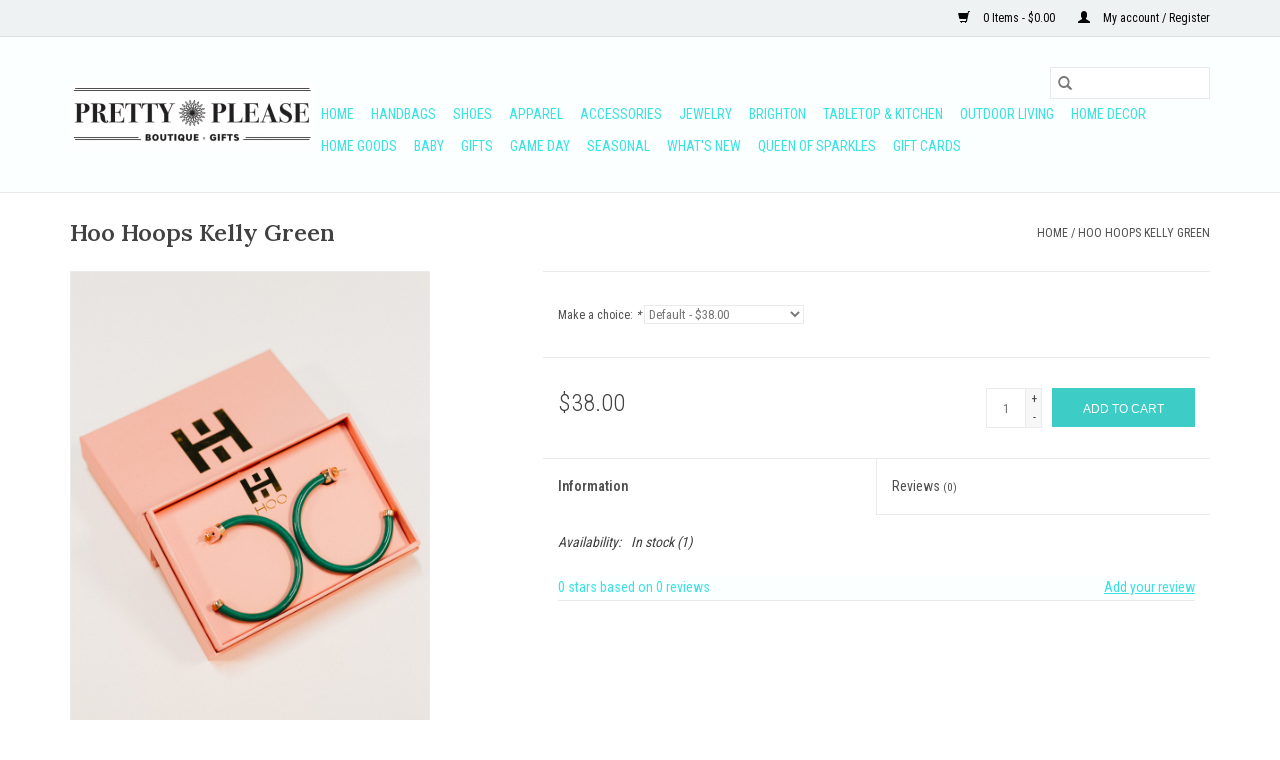

--- FILE ---
content_type: text/html;charset=utf-8
request_url: https://www.prettypleasehouston.com/hoo-hoops-kelly-green.html
body_size: 8858
content:
<!DOCTYPE html>
<html lang="us">
  <head>
    <meta charset="utf-8"/>
<!-- [START] 'blocks/head.rain' -->
<!--

  (c) 2008-2026 Lightspeed Netherlands B.V.
  http://www.lightspeedhq.com
  Generated: 10-01-2026 @ 07:46:31

-->
<link rel="canonical" href="https://www.prettypleasehouston.com/hoo-hoops-kelly-green.html"/>
<link rel="alternate" href="https://www.prettypleasehouston.com/index.rss" type="application/rss+xml" title="New products"/>
<meta name="robots" content="noodp,noydir"/>
<meta property="og:url" content="https://www.prettypleasehouston.com/hoo-hoops-kelly-green.html?source=facebook"/>
<meta property="og:site_name" content="Pretty Please Boutique &amp; Gifts"/>
<meta property="og:title" content="Hoo Hoops Kelly Green | Pretty Please Houston"/>
<meta property="og:description" content="Description<br />
<br />
2 inch hoop<br />
acrylic<br />
hypoallergenic posts"/>
<meta property="og:image" content="https://cdn.shoplightspeed.com/shops/637836/files/45895691/hoo-hoops-hoo-hoops-kelly-green.jpg"/>
<!--[if lt IE 9]>
<script src="https://cdn.shoplightspeed.com/assets/html5shiv.js?2025-02-20"></script>
<![endif]-->
<!-- [END] 'blocks/head.rain' -->
    <title>Hoo Hoops Kelly Green | Pretty Please Houston - Pretty Please Boutique &amp; Gifts</title>
    <meta name="description" content="Description<br />
<br />
2 inch hoop<br />
acrylic<br />
hypoallergenic posts" />
    <meta name="keywords" content="Description  2 inch hoop acrylic hypoallergenic posts" />
    <meta http-equiv="X-UA-Compatible" content="IE=edge,chrome=1">
    <meta name="viewport" content="width=device-width, initial-scale=1.0">
    <meta name="apple-mobile-web-app-capable" content="yes">
    <meta name="apple-mobile-web-app-status-bar-style" content="black">

    <link rel="shortcut icon" href="https://cdn.shoplightspeed.com/shops/637836/themes/3581/v/99356/assets/favicon.ico?20201008161713" type="image/x-icon" />
    <link href='//fonts.googleapis.com/css?family=Roboto%20Condensed:400,300,600' rel='stylesheet' type='text/css'>
    <link href='//fonts.googleapis.com/css?family=Lora:400,300,600' rel='stylesheet' type='text/css'>
    <link rel="shortcut icon" href="https://cdn.shoplightspeed.com/shops/637836/themes/3581/v/99356/assets/favicon.ico?20201008161713" type="image/x-icon" />
    <link rel="stylesheet" href="https://cdn.shoplightspeed.com/shops/637836/themes/3581/assets/bootstrap-min.css?2025120218113720200921071828" />
    <link rel="stylesheet" href="https://cdn.shoplightspeed.com/shops/637836/themes/3581/assets/style.css?2025120218113720200921071828" />
    <link rel="stylesheet" href="https://cdn.shoplightspeed.com/shops/637836/themes/3581/assets/settings.css?2025120218113720200921071828" />
    <link rel="stylesheet" href="https://cdn.shoplightspeed.com/assets/gui-2-0.css?2025-02-20" />
    <link rel="stylesheet" href="https://cdn.shoplightspeed.com/assets/gui-responsive-2-0.css?2025-02-20" />
    <link rel="stylesheet" href="https://cdn.shoplightspeed.com/shops/637836/themes/3581/assets/custom.css?2025120218113720200921071828" />
        <link rel="stylesheet" href="https://cdn.shoplightspeed.com/shops/637836/themes/3581/assets/tutorial.css?2025120218113720200921071828" />
    
    <script src="https://cdn.shoplightspeed.com/assets/jquery-1-9-1.js?2025-02-20"></script>
    <script src="https://cdn.shoplightspeed.com/assets/jquery-ui-1-10-1.js?2025-02-20"></script>

    <script type="text/javascript" src="https://cdn.shoplightspeed.com/shops/637836/themes/3581/assets/global.js?2025120218113720200921071828"></script>
		<script type="text/javascript" src="https://cdn.shoplightspeed.com/shops/637836/themes/3581/assets/bootstrap-min.js?2025120218113720200921071828"></script>
    <script type="text/javascript" src="https://cdn.shoplightspeed.com/shops/637836/themes/3581/assets/jcarousel.js?2025120218113720200921071828"></script>
    <script type="text/javascript" src="https://cdn.shoplightspeed.com/assets/gui.js?2025-02-20"></script>
    <script type="text/javascript" src="https://cdn.shoplightspeed.com/assets/gui-responsive-2-0.js?2025-02-20"></script>

    <script type="text/javascript" src="https://cdn.shoplightspeed.com/shops/637836/themes/3581/assets/share42.js?2025120218113720200921071828"></script>

    <!--[if lt IE 9]>
    <link rel="stylesheet" href="https://cdn.shoplightspeed.com/shops/637836/themes/3581/assets/style-ie.css?2025120218113720200921071828" />
    <![endif]-->
    <link rel="stylesheet" media="print" href="https://cdn.shoplightspeed.com/shops/637836/themes/3581/assets/print-min.css?2025120218113720200921071828" />
  </head>
  <body class="tutorial--on">
    <header>
  <div class="topnav">
    <div class="container">
      
      <div class="right">
        <span role="region" aria-label="Cart">
          <a href="https://www.prettypleasehouston.com/cart/" title="Cart" class="cart">
            <span class="glyphicon glyphicon-shopping-cart"></span>
            0 Items - $0.00
          </a>
        </span>
        <span>
          <a href="https://www.prettypleasehouston.com/account/" title="My account" class="my-account">
            <span class="glyphicon glyphicon-user"></span>
                        	My account / Register
                      </a>
        </span>
      </div>
    </div>
  </div>

  <div class="navigation container">
    <div class="align">
      <div class="burger">
        <button type="button" aria-label="Open menu">
          <img src="https://cdn.shoplightspeed.com/shops/637836/themes/3581/assets/hamburger.png?20230928200725" width="32" height="32" alt="Menu">
        </button>
      </div>

              <div class="vertical logo">
          <a href="https://www.prettypleasehouston.com/" title="Pretty Please Boutique &amp; Gifts">
            <img src="https://cdn.shoplightspeed.com/shops/637836/themes/3581/v/108317/assets/logo.png?20201012164837" alt="Pretty Please Boutique &amp; Gifts" />
          </a>
        </div>
      
      <nav class="nonbounce desktop vertical">
        <form action="https://www.prettypleasehouston.com/search/" method="get" id="formSearch" role="search">
          <input type="text" name="q" autocomplete="off" value="" aria-label="Search" />
          <button type="submit" class="search-btn" title="Search">
            <span class="glyphicon glyphicon-search"></span>
          </button>
        </form>
        <ul region="navigation" aria-label=Navigation menu>
          <li class="item home ">
            <a class="itemLink" href="https://www.prettypleasehouston.com/">Home</a>
          </li>
          
                    	<li class="item sub">
              <a class="itemLink" href="https://www.prettypleasehouston.com/handbags/" title="Handbags">
                Handbags
              </a>
                            	<span class="glyphicon glyphicon-play"></span>
                <ul class="subnav">
                                      <li class="subitem">
                      <a class="subitemLink" href="https://www.prettypleasehouston.com/handbags/backpacks/" title="Backpacks">Backpacks</a>
                                          </li>
                	                    <li class="subitem">
                      <a class="subitemLink" href="https://www.prettypleasehouston.com/handbags/belt-bags/" title="Belt Bags">Belt Bags</a>
                                          </li>
                	                    <li class="subitem">
                      <a class="subitemLink" href="https://www.prettypleasehouston.com/handbags/clutches-pouches/" title="Clutches &amp; Pouches">Clutches &amp; Pouches</a>
                                          </li>
                	                    <li class="subitem">
                      <a class="subitemLink" href="https://www.prettypleasehouston.com/handbags/crossbody-bags/" title="Crossbody Bags">Crossbody Bags</a>
                                          </li>
                	                    <li class="subitem">
                      <a class="subitemLink" href="https://www.prettypleasehouston.com/handbags/hobo-bags/" title="Hobo Bags">Hobo Bags</a>
                                          </li>
                	                    <li class="subitem">
                      <a class="subitemLink" href="https://www.prettypleasehouston.com/handbags/shoulder-bags/" title="Shoulder Bags">Shoulder Bags</a>
                                          </li>
                	                    <li class="subitem">
                      <a class="subitemLink" href="https://www.prettypleasehouston.com/handbags/purse-straps/" title="Purse Straps">Purse Straps</a>
                                          </li>
                	                    <li class="subitem">
                      <a class="subitemLink" href="https://www.prettypleasehouston.com/handbags/miscellaneous/" title="Miscellaneous">Miscellaneous</a>
                                          </li>
                	                    <li class="subitem">
                      <a class="subitemLink" href="https://www.prettypleasehouston.com/handbags/tote-bags/" title="Tote Bags">Tote Bags</a>
                                          </li>
                	              	</ul>
                          </li>
                    	<li class="item">
              <a class="itemLink" href="https://www.prettypleasehouston.com/shoes/" title="Shoes">
                Shoes
              </a>
                          </li>
                    	<li class="item sub">
              <a class="itemLink" href="https://www.prettypleasehouston.com/apparel/" title="Apparel">
                Apparel
              </a>
                            	<span class="glyphicon glyphicon-play"></span>
                <ul class="subnav">
                                      <li class="subitem">
                      <a class="subitemLink" href="https://www.prettypleasehouston.com/apparel/jackets-blazers/" title="Jackets &amp; Blazers">Jackets &amp; Blazers</a>
                                          </li>
                	                    <li class="subitem">
                      <a class="subitemLink" href="https://www.prettypleasehouston.com/apparel/dresses/" title="Dresses">Dresses</a>
                                          </li>
                	                    <li class="subitem">
                      <a class="subitemLink" href="https://www.prettypleasehouston.com/apparel/jeans/" title="Jeans">Jeans</a>
                                          </li>
                	                    <li class="subitem">
                      <a class="subitemLink" href="https://www.prettypleasehouston.com/apparel/jumpsuits-rompers/" title="Jumpsuits &amp; Rompers">Jumpsuits &amp; Rompers</a>
                                          </li>
                	                    <li class="subitem">
                      <a class="subitemLink" href="https://www.prettypleasehouston.com/apparel/loungewear-sleepwear-robes/" title="Loungewear, Sleepwear &amp; Robes">Loungewear, Sleepwear &amp; Robes</a>
                                          </li>
                	                    <li class="subitem">
                      <a class="subitemLink" href="https://www.prettypleasehouston.com/apparel/pants-leggings/" title="Pants &amp; Leggings">Pants &amp; Leggings</a>
                                          </li>
                	                    <li class="subitem">
                      <a class="subitemLink" href="https://www.prettypleasehouston.com/apparel/shorts/" title="Shorts">Shorts</a>
                                          </li>
                	                    <li class="subitem">
                      <a class="subitemLink" href="https://www.prettypleasehouston.com/apparel/skirts-skorts/" title="Skirts &amp; Skorts">Skirts &amp; Skorts</a>
                                          </li>
                	                    <li class="subitem">
                      <a class="subitemLink" href="https://www.prettypleasehouston.com/apparel/sweaters/" title="Sweaters">Sweaters</a>
                                          </li>
                	                    <li class="subitem">
                      <a class="subitemLink" href="https://www.prettypleasehouston.com/apparel/sweatshirts-hoodies/" title="Sweatshirts &amp; Hoodies">Sweatshirts &amp; Hoodies</a>
                                          </li>
                	                    <li class="subitem">
                      <a class="subitemLink" href="https://www.prettypleasehouston.com/apparel/tops/" title="Tops">Tops</a>
                                              <ul class="subnav">
                                                      <li class="subitem">
                              <a class="subitemLink" href="https://www.prettypleasehouston.com/apparel/tops/tanks/" title="Tanks">Tanks</a>
                            </li>
                                                      <li class="subitem">
                              <a class="subitemLink" href="https://www.prettypleasehouston.com/apparel/tops/t-shirts/" title="T-Shirts">T-Shirts</a>
                            </li>
                                                      <li class="subitem">
                              <a class="subitemLink" href="https://www.prettypleasehouston.com/apparel/tops/tunics/" title="Tunics">Tunics</a>
                            </li>
                                                      <li class="subitem">
                              <a class="subitemLink" href="https://www.prettypleasehouston.com/apparel/tops/blouse/" title="Blouse">Blouse</a>
                            </li>
                                                  </ul>
                                          </li>
                	                    <li class="subitem">
                      <a class="subitemLink" href="https://www.prettypleasehouston.com/apparel/outerwear/" title="Outerwear">Outerwear</a>
                                              <ul class="subnav">
                                                      <li class="subitem">
                              <a class="subitemLink" href="https://www.prettypleasehouston.com/apparel/outerwear/coats/" title="Coats">Coats</a>
                            </li>
                                                      <li class="subitem">
                              <a class="subitemLink" href="https://www.prettypleasehouston.com/apparel/outerwear/ponchos/" title="Ponchos">Ponchos</a>
                            </li>
                                                      <li class="subitem">
                              <a class="subitemLink" href="https://www.prettypleasehouston.com/apparel/outerwear/vests/" title="Vests">Vests</a>
                            </li>
                                                  </ul>
                                          </li>
                	                    <li class="subitem">
                      <a class="subitemLink" href="https://www.prettypleasehouston.com/apparel/cardigans-kimonos/" title="Cardigans &amp; Kimonos">Cardigans &amp; Kimonos</a>
                                          </li>
                	                    <li class="subitem">
                      <a class="subitemLink" href="https://www.prettypleasehouston.com/apparel/sets/" title="Sets">Sets</a>
                                          </li>
                	                    <li class="subitem">
                      <a class="subitemLink" href="https://www.prettypleasehouston.com/apparel/seasonal/" title="Seasonal">Seasonal</a>
                                          </li>
                	              	</ul>
                          </li>
                    	<li class="item sub">
              <a class="itemLink" href="https://www.prettypleasehouston.com/accessories/" title="Accessories">
                Accessories
              </a>
                            	<span class="glyphicon glyphicon-play"></span>
                <ul class="subnav">
                                      <li class="subitem">
                      <a class="subitemLink" href="https://www.prettypleasehouston.com/accessories/belts/" title="Belts">Belts</a>
                                          </li>
                	                    <li class="subitem">
                      <a class="subitemLink" href="https://www.prettypleasehouston.com/accessories/hair-accessories/" title="Hair Accessories">Hair Accessories</a>
                                          </li>
                	                    <li class="subitem">
                      <a class="subitemLink" href="https://www.prettypleasehouston.com/accessories/hats/" title="Hats">Hats</a>
                                          </li>
                	                    <li class="subitem">
                      <a class="subitemLink" href="https://www.prettypleasehouston.com/accessories/luggage-travel/" title="Luggage &amp; Travel">Luggage &amp; Travel</a>
                                          </li>
                	                    <li class="subitem">
                      <a class="subitemLink" href="https://www.prettypleasehouston.com/accessories/personal-accessories/" title="Personal Accessories">Personal Accessories</a>
                                              <ul class="subnav">
                                                      <li class="subitem">
                              <a class="subitemLink" href="https://www.prettypleasehouston.com/accessories/personal-accessories/cases-pouches/" title="Cases &amp; Pouches">Cases &amp; Pouches</a>
                            </li>
                                                      <li class="subitem">
                              <a class="subitemLink" href="https://www.prettypleasehouston.com/accessories/personal-accessories/coin-purses/" title="Coin Purses">Coin Purses</a>
                            </li>
                                                      <li class="subitem">
                              <a class="subitemLink" href="https://www.prettypleasehouston.com/accessories/personal-accessories/key-fobs-key-chains/" title="Key Fobs &amp; Key Chains">Key Fobs &amp; Key Chains</a>
                            </li>
                                                      <li class="subitem">
                              <a class="subitemLink" href="https://www.prettypleasehouston.com/accessories/personal-accessories/miscellaneous/" title="Miscellaneous">Miscellaneous</a>
                            </li>
                                                      <li class="subitem">
                              <a class="subitemLink" href="https://www.prettypleasehouston.com/accessories/personal-accessories/wallets-card-cases/" title="Wallets &amp; Card Cases">Wallets &amp; Card Cases</a>
                            </li>
                                                  </ul>
                                          </li>
                	                    <li class="subitem">
                      <a class="subitemLink" href="https://www.prettypleasehouston.com/accessories/scarves-wraps/" title="Scarves &amp; Wraps">Scarves &amp; Wraps</a>
                                          </li>
                	                    <li class="subitem">
                      <a class="subitemLink" href="https://www.prettypleasehouston.com/accessories/socks-slippers/" title="Socks &amp; Slippers">Socks &amp; Slippers</a>
                                          </li>
                	                    <li class="subitem">
                      <a class="subitemLink" href="https://www.prettypleasehouston.com/accessories/sunglasses-eyewear/" title="Sunglasses &amp; Eyewear">Sunglasses &amp; Eyewear</a>
                                          </li>
                	              	</ul>
                          </li>
                    	<li class="item sub">
              <a class="itemLink" href="https://www.prettypleasehouston.com/jewelry/" title="Jewelry">
                Jewelry
              </a>
                            	<span class="glyphicon glyphicon-play"></span>
                <ul class="subnav">
                                      <li class="subitem">
                      <a class="subitemLink" href="https://www.prettypleasehouston.com/jewelry/bracelets/" title="Bracelets">Bracelets</a>
                                          </li>
                	                    <li class="subitem">
                      <a class="subitemLink" href="https://www.prettypleasehouston.com/jewelry/charms/" title="Charms">Charms</a>
                                          </li>
                	                    <li class="subitem">
                      <a class="subitemLink" href="https://www.prettypleasehouston.com/jewelry/cuff-links/" title="Cuff  Links">Cuff  Links</a>
                                          </li>
                	                    <li class="subitem">
                      <a class="subitemLink" href="https://www.prettypleasehouston.com/jewelry/earrings/" title="Earrings">Earrings</a>
                                          </li>
                	                    <li class="subitem">
                      <a class="subitemLink" href="https://www.prettypleasehouston.com/jewelry/necklaces/" title="Necklaces">Necklaces</a>
                                          </li>
                	                    <li class="subitem">
                      <a class="subitemLink" href="https://www.prettypleasehouston.com/jewelry/rings/" title="Rings">Rings</a>
                                          </li>
                	                    <li class="subitem">
                      <a class="subitemLink" href="https://www.prettypleasehouston.com/jewelry/watches/" title="Watches">Watches</a>
                                          </li>
                	              	</ul>
                          </li>
                    	<li class="item sub">
              <a class="itemLink" href="https://www.prettypleasehouston.com/brighton/" title="Brighton">
                Brighton
              </a>
                            	<span class="glyphicon glyphicon-play"></span>
                <ul class="subnav">
                                      <li class="subitem">
                      <a class="subitemLink" href="https://www.prettypleasehouston.com/brighton/earrings/" title="Earrings">Earrings</a>
                                          </li>
                	                    <li class="subitem">
                      <a class="subitemLink" href="https://www.prettypleasehouston.com/brighton/bracelets/" title="Bracelets">Bracelets</a>
                                          </li>
                	                    <li class="subitem">
                      <a class="subitemLink" href="https://www.prettypleasehouston.com/brighton/necklaces/" title="Necklaces">Necklaces</a>
                                          </li>
                	                    <li class="subitem">
                      <a class="subitemLink" href="https://www.prettypleasehouston.com/brighton/rings/" title="Rings">Rings</a>
                                          </li>
                	                    <li class="subitem">
                      <a class="subitemLink" href="https://www.prettypleasehouston.com/brighton/watches/" title="Watches">Watches</a>
                                          </li>
                	                    <li class="subitem">
                      <a class="subitemLink" href="https://www.prettypleasehouston.com/brighton/sunglasses/" title="Sunglasses">Sunglasses</a>
                                          </li>
                	                    <li class="subitem">
                      <a class="subitemLink" href="https://www.prettypleasehouston.com/brighton/handbags/" title="Handbags">Handbags</a>
                                          </li>
                	                    <li class="subitem">
                      <a class="subitemLink" href="https://www.prettypleasehouston.com/brighton/luggage/" title="Luggage">Luggage</a>
                                          </li>
                	                    <li class="subitem">
                      <a class="subitemLink" href="https://www.prettypleasehouston.com/brighton/accessories/" title="Accessories">Accessories</a>
                                          </li>
                	              	</ul>
                          </li>
                    	<li class="item sub">
              <a class="itemLink" href="https://www.prettypleasehouston.com/tabletop-kitchen/" title="Tabletop &amp; Kitchen">
                Tabletop &amp; Kitchen
              </a>
                            	<span class="glyphicon glyphicon-play"></span>
                <ul class="subnav">
                                      <li class="subitem">
                      <a class="subitemLink" href="https://www.prettypleasehouston.com/tabletop-kitchen/barware-accessories/" title="Barware &amp; Accessories">Barware &amp; Accessories</a>
                                          </li>
                	                    <li class="subitem">
                      <a class="subitemLink" href="https://www.prettypleasehouston.com/tabletop-kitchen/cookware-bakeware/" title="Cookware &amp; Bakeware">Cookware &amp; Bakeware</a>
                                          </li>
                	                    <li class="subitem">
                      <a class="subitemLink" href="https://www.prettypleasehouston.com/tabletop-kitchen/dinnerware/" title="Dinnerware">Dinnerware</a>
                                          </li>
                	                    <li class="subitem">
                      <a class="subitemLink" href="https://www.prettypleasehouston.com/tabletop-kitchen/drinkware-glassware/" title="Drinkware &amp; Glassware">Drinkware &amp; Glassware</a>
                                          </li>
                	                    <li class="subitem">
                      <a class="subitemLink" href="https://www.prettypleasehouston.com/tabletop-kitchen/napkins-holders/" title="Napkins &amp; Holders">Napkins &amp; Holders</a>
                                          </li>
                	                    <li class="subitem">
                      <a class="subitemLink" href="https://www.prettypleasehouston.com/tabletop-kitchen/serveware/" title="Serveware">Serveware</a>
                                          </li>
                	                    <li class="subitem">
                      <a class="subitemLink" href="https://www.prettypleasehouston.com/tabletop-kitchen/storage-gadgets/" title="Storage &amp; Gadgets">Storage &amp; Gadgets</a>
                                          </li>
                	                    <li class="subitem">
                      <a class="subitemLink" href="https://www.prettypleasehouston.com/tabletop-kitchen/towels/" title="Towels">Towels</a>
                                          </li>
                	              	</ul>
                          </li>
                    	<li class="item">
              <a class="itemLink" href="https://www.prettypleasehouston.com/outdoor-living/" title="Outdoor Living">
                Outdoor Living
              </a>
                          </li>
                    	<li class="item sub">
              <a class="itemLink" href="https://www.prettypleasehouston.com/home-decor/" title="Home Decor">
                Home Decor
              </a>
                            	<span class="glyphicon glyphicon-play"></span>
                <ul class="subnav">
                                      <li class="subitem">
                      <a class="subitemLink" href="https://www.prettypleasehouston.com/home-decor/art-wall-decor/" title="Art &amp; Wall Decor">Art &amp; Wall Decor</a>
                                          </li>
                	                    <li class="subitem">
                      <a class="subitemLink" href="https://www.prettypleasehouston.com/home-decor/candles-home-fragrance/" title="Candles &amp; Home Fragrance">Candles &amp; Home Fragrance</a>
                                          </li>
                	                    <li class="subitem">
                      <a class="subitemLink" href="https://www.prettypleasehouston.com/home-decor/decorative-accents/" title="Decorative Accents">Decorative Accents</a>
                                          </li>
                	                    <li class="subitem">
                      <a class="subitemLink" href="https://www.prettypleasehouston.com/home-decor/desk-accessories-stationery/" title="Desk Accessories &amp; Stationery">Desk Accessories &amp; Stationery</a>
                                          </li>
                	                    <li class="subitem">
                      <a class="subitemLink" href="https://www.prettypleasehouston.com/home-decor/picture-frames/" title="Picture Frames">Picture Frames</a>
                                          </li>
                	                    <li class="subitem">
                      <a class="subitemLink" href="https://www.prettypleasehouston.com/home-decor/pillows-throw-blankets/" title="Pillows &amp; Throw Blankets">Pillows &amp; Throw Blankets</a>
                                          </li>
                	              	</ul>
                          </li>
                    	<li class="item">
              <a class="itemLink" href="https://www.prettypleasehouston.com/home-goods/" title="Home Goods">
                Home Goods
              </a>
                          </li>
                    	<li class="item sub">
              <a class="itemLink" href="https://www.prettypleasehouston.com/baby/" title="Baby">
                Baby
              </a>
                            	<span class="glyphicon glyphicon-play"></span>
                <ul class="subnav">
                                      <li class="subitem">
                      <a class="subitemLink" href="https://www.prettypleasehouston.com/baby/books/" title="Books">Books</a>
                                          </li>
                	                    <li class="subitem">
                      <a class="subitemLink" href="https://www.prettypleasehouston.com/baby/blankets-and-towels/" title="Blankets and Towels">Blankets and Towels</a>
                                          </li>
                	                    <li class="subitem">
                      <a class="subitemLink" href="https://www.prettypleasehouston.com/baby/apparel/" title="Apparel">Apparel</a>
                                          </li>
                	                    <li class="subitem">
                      <a class="subitemLink" href="https://www.prettypleasehouston.com/baby/toys-and-teethers/" title="Toys and Teether&#039;s">Toys and Teether&#039;s</a>
                                          </li>
                	                    <li class="subitem">
                      <a class="subitemLink" href="https://www.prettypleasehouston.com/baby/mealtime/" title="Mealtime">Mealtime</a>
                                          </li>
                	                    <li class="subitem">
                      <a class="subitemLink" href="https://www.prettypleasehouston.com/baby/accessories/" title="Accessories">Accessories</a>
                                          </li>
                	                    <li class="subitem">
                      <a class="subitemLink" href="https://www.prettypleasehouston.com/baby/bibs-and-burp-cloths/" title="Bibs and Burp Cloths">Bibs and Burp Cloths</a>
                                          </li>
                	                    <li class="subitem">
                      <a class="subitemLink" href="https://www.prettypleasehouston.com/baby/books-4243973/" title="Books">Books</a>
                                          </li>
                	              	</ul>
                          </li>
                    	<li class="item sub">
              <a class="itemLink" href="https://www.prettypleasehouston.com/gifts/" title="Gifts">
                Gifts
              </a>
                            	<span class="glyphicon glyphicon-play"></span>
                <ul class="subnav">
                                      <li class="subitem">
                      <a class="subitemLink" href="https://www.prettypleasehouston.com/gifts/bath-body/" title="Bath &amp; Body">Bath &amp; Body</a>
                                          </li>
                	                    <li class="subitem">
                      <a class="subitemLink" href="https://www.prettypleasehouston.com/gifts/books/" title="Books">Books</a>
                                          </li>
                	                    <li class="subitem">
                      <a class="subitemLink" href="https://www.prettypleasehouston.com/gifts/sorority/" title="Sorority">Sorority</a>
                                          </li>
                	                    <li class="subitem">
                      <a class="subitemLink" href="https://www.prettypleasehouston.com/gifts/engagement-wedding/" title="Engagement &amp; Wedding">Engagement &amp; Wedding</a>
                                          </li>
                	                    <li class="subitem">
                      <a class="subitemLink" href="https://www.prettypleasehouston.com/gifts/fun-games/" title="Fun &amp; Games">Fun &amp; Games</a>
                                          </li>
                	                    <li class="subitem">
                      <a class="subitemLink" href="https://www.prettypleasehouston.com/gifts/food-drink/" title="Food &amp; Drink">Food &amp; Drink</a>
                                          </li>
                	                    <li class="subitem">
                      <a class="subitemLink" href="https://www.prettypleasehouston.com/gifts/inspirational/" title="Inspirational">Inspirational</a>
                                          </li>
                	                    <li class="subitem">
                      <a class="subitemLink" href="https://www.prettypleasehouston.com/gifts/luggage-travel/" title="Luggage &amp; Travel">Luggage &amp; Travel</a>
                                          </li>
                	                    <li class="subitem">
                      <a class="subitemLink" href="https://www.prettypleasehouston.com/gifts/tech-gadgets/" title="Tech &amp; Gadgets">Tech &amp; Gadgets</a>
                                          </li>
                	                    <li class="subitem">
                      <a class="subitemLink" href="https://www.prettypleasehouston.com/gifts/plush-stuffed-animals/" title="Plush/Stuffed Animals">Plush/Stuffed Animals</a>
                                              <ul class="subnav">
                                                      <li class="subitem">
                              <a class="subitemLink" href="https://www.prettypleasehouston.com/gifts/plush-stuffed-animals/plush/" title="Plush">Plush</a>
                            </li>
                                                  </ul>
                                          </li>
                	                    <li class="subitem">
                      <a class="subitemLink" href="https://www.prettypleasehouston.com/gifts/collegiate/" title="Collegiate">Collegiate</a>
                                              <ul class="subnav">
                                                      <li class="subitem">
                              <a class="subitemLink" href="https://www.prettypleasehouston.com/gifts/collegiate/alabama/" title="Alabama">Alabama</a>
                            </li>
                                                      <li class="subitem">
                              <a class="subitemLink" href="https://www.prettypleasehouston.com/gifts/collegiate/georgia/" title="Georgia">Georgia</a>
                            </li>
                                                      <li class="subitem">
                              <a class="subitemLink" href="https://www.prettypleasehouston.com/gifts/collegiate/auburn/" title="Auburn">Auburn</a>
                            </li>
                                                      <li class="subitem">
                              <a class="subitemLink" href="https://www.prettypleasehouston.com/gifts/collegiate/baylor/" title="Baylor">Baylor</a>
                            </li>
                                                      <li class="subitem">
                              <a class="subitemLink" href="https://www.prettypleasehouston.com/gifts/collegiate/arkansas/" title="Arkansas">Arkansas</a>
                            </li>
                                                      <li class="subitem">
                              <a class="subitemLink" href="https://www.prettypleasehouston.com/gifts/collegiate/houston/" title="Houston">Houston</a>
                            </li>
                                                      <li class="subitem">
                              <a class="subitemLink" href="https://www.prettypleasehouston.com/gifts/collegiate/lsu/" title="LSU">LSU</a>
                            </li>
                                                      <li class="subitem">
                              <a class="subitemLink" href="https://www.prettypleasehouston.com/gifts/collegiate/mississippi-state/" title="Mississippi State">Mississippi State</a>
                            </li>
                                                      <li class="subitem">
                              <a class="subitemLink" href="https://www.prettypleasehouston.com/gifts/collegiate/ole-miss/" title="Ole Miss">Ole Miss</a>
                            </li>
                                                      <li class="subitem">
                              <a class="subitemLink" href="https://www.prettypleasehouston.com/gifts/collegiate/oklahoma-sooners/" title="Oklahoma Sooners">Oklahoma Sooners</a>
                            </li>
                                                      <li class="subitem">
                              <a class="subitemLink" href="https://www.prettypleasehouston.com/gifts/collegiate/oklahoma-state/" title="Oklahoma State">Oklahoma State</a>
                            </li>
                                                      <li class="subitem">
                              <a class="subitemLink" href="https://www.prettypleasehouston.com/gifts/collegiate/rice/" title="Rice">Rice</a>
                            </li>
                                                      <li class="subitem">
                              <a class="subitemLink" href="https://www.prettypleasehouston.com/gifts/collegiate/texas-a-m/" title="Texas A&amp;M">Texas A&amp;M</a>
                            </li>
                                                      <li class="subitem">
                              <a class="subitemLink" href="https://www.prettypleasehouston.com/gifts/collegiate/tcu/" title="TCU">TCU</a>
                            </li>
                                                      <li class="subitem">
                              <a class="subitemLink" href="https://www.prettypleasehouston.com/gifts/collegiate/ut/" title="UT">UT</a>
                            </li>
                                                      <li class="subitem">
                              <a class="subitemLink" href="https://www.prettypleasehouston.com/gifts/collegiate/smu/" title="SMU">SMU</a>
                            </li>
                                                      <li class="subitem">
                              <a class="subitemLink" href="https://www.prettypleasehouston.com/gifts/collegiate/texas-tech/" title="Texas Tech">Texas Tech</a>
                            </li>
                                                  </ul>
                                          </li>
                	                    <li class="subitem">
                      <a class="subitemLink" href="https://www.prettypleasehouston.com/gifts/sorority-4600626/" title="Sorority">Sorority</a>
                                          </li>
                	              	</ul>
                          </li>
                    	<li class="item">
              <a class="itemLink" href="https://www.prettypleasehouston.com/game-day/" title="Game Day">
                Game Day
              </a>
                          </li>
                    	<li class="item">
              <a class="itemLink" href="https://www.prettypleasehouston.com/seasonal/" title="Seasonal">
                Seasonal
              </a>
                          </li>
                    	<li class="item">
              <a class="itemLink" href="https://www.prettypleasehouston.com/whats-new/" title="What&#039;s New">
                What&#039;s New
              </a>
                          </li>
                    	<li class="item">
              <a class="itemLink" href="https://www.prettypleasehouston.com/queen-of-sparkles/" title="Queen of Sparkles">
                Queen of Sparkles
              </a>
                          </li>
          
                    <li class="item">
            <a class="itemLink" href="https://www.prettypleasehouston.com/giftcard/" title="Gift cards">Gift cards</a>
          </li>
          
          
          
                  </ul>

        <span class="glyphicon glyphicon-remove"></span>
      </nav>
    </div>
  </div>
</header>

    <div class="wrapper">
      <div class="container content" role="main">
                <div>
  <div class="page-title row">
    <div class="col-sm-6 col-md-6">
      <h1 class="product-page">
                  Hoo Hoops Kelly Green
              </h1>

          </div>

  	<div class="col-sm-6 col-md-6 breadcrumbs text-right" role="nav" aria-label="Breadcrumbs">
  <a href="https://www.prettypleasehouston.com/" title="Home">Home</a>

      / <a href="https://www.prettypleasehouston.com/hoo-hoops-kelly-green.html" aria-current="true">Hoo Hoops Kelly Green</a>
  </div>
	</div>

  <div class="product-wrap row">
    <div class="product-img col-sm-4 col-md-4" role="article" aria-label="Product images">
      <div class="zoombox">
        <div class="images">
                      <a class="zoom first" data-image-id="45895691">
                                              	<img src="https://cdn.shoplightspeed.com/shops/637836/files/45895691/1600x2048x1/hoo-hoops-hoo-hoops-kelly-green.jpg" alt="Hoo Hoops Hoo Hoops Kelly Green">
                                          </a>
                  </div>

        <div class="thumbs row">
                      <div class="col-xs-3 col-sm-4 col-md-4">
              <a data-image-id="45895691">
                                                    	<img src="https://cdn.shoplightspeed.com/shops/637836/files/45895691/156x230x1/hoo-hoops-hoo-hoops-kelly-green.jpg" alt="Hoo Hoops Hoo Hoops Kelly Green" title="Hoo Hoops Hoo Hoops Kelly Green"/>
                	                              </a>
            </div>
                  </div>
      </div>
    </div>

    <div class="product-info col-sm-8 col-md-7 col-md-offset-1">
      <form action="https://www.prettypleasehouston.com/cart/add/83189530/" id="product_configure_form" method="post">
                  <div class="product-option row" role="group" aria-label="Customize product">
            <div class="col-md-12">
              <input type="hidden" name="bundle_id" id="product_configure_bundle_id" value="">
<div class="product-configure">
  <div class="product-configure-variants"  aria-label="Select an option of the product. This will reload the page to show the new option." role="region">
    <label for="product_configure_variants">Make a choice: <em aria-hidden="true">*</em></label>
    <select name="variant" id="product_configure_variants" onchange="document.getElementById('product_configure_form').action = 'https://www.prettypleasehouston.com/product/variants/50694066/'; document.getElementById('product_configure_form').submit();" aria-required="true">
      <option value="83189530" selected="selected">Default - $38.00</option>
    </select>
    <div class="product-configure-clear"></div>
  </div>
</div>

            </div>
          </div>
        
        <div class="product-price row">
          <div class="price-wrap col-xs-5 col-md-5">
                        <span class="price" style="line-height: 30px;">$38.00
                                        </span>
          </div>

          <div class="cart col-xs-7 col-md-7">
            <div class="cart">
                            	<input type="text" name="quantity" value="1" aria-label="Quantity" />
                <div class="change">
                  <button type="button" onclick="updateQuantity('up');" class="up" aria-label="Increase quantity by 1">+</button>
                  <button type="button" onclick="updateQuantity('down');" class="down" aria-label="Decrease quantity by 1">-</button>
                </div>
              	<button type="button" onclick="$('#product_configure_form').submit();" class="btn glyphicon glyphicon-shopping-cart" title="Add to cart"  aria-label="Add to cart">
                	<span aria-hidden="true">Add to cart</span>
              	</button>
                          </div>
          </div>
        </div>
      </form>

      <div class="product-tabs row">
        <div class="tabs">
          <ul>
            <li class="active col-2 information"><a rel="info" href="#">Information</a></li>
                        <li class="col-2 reviews"><a rel="reviews" href="#">Reviews <small>(0)</small></a></li>          </ul>
        </div>

        <div class="tabsPages">
          <div class="page info active">
            <table class="details">
            	
                              <tr class="availability">
                  <td>Availability:</td>
                                    <td><span class="in-stock">In stock</span>
                                        (1)
                                      </td>
                                  </tr>
              
              
              
            </table>

                        <div class="clearfix"></div>

            <header class="

                      </div>
          
          <div class="page reviews">
            
            <div class="bottom">
              <div class="right">
                <a href="https://www.prettypleasehouston.com/account/review/50694066/">Add your review</a>
              </div>
              <span>0</span> stars based on <span>0</span> reviews
            </div>
          </div>
        </div>
      </div>
    </div>
  </div>

  <div class="product-actions row" role="complementary">
    <div class="social-media col-xs-12 col-md-4" role="group" aria-label="Share on social media">
      <div class="share42init" data-url="https://www.prettypleasehouston.com/hoo-hoops-kelly-green.html" data-image="https://cdn.shoplightspeed.com/shops/637836/files/45895691/300x250x2/hoo-hoops-hoo-hoops-kelly-green.jpg"></div>
    </div>

    <div class="col-md-7 col-xs-12 col-md-offset-1">
      <div class="tags-actions row">
        <div class="tags col-xs-12 col-md-4" role="group" aria-label="Tags">
                              	          	<a href="https://www.prettypleasehouston.com/brands/hoo-hoops/" title="Hoo Hoops"><h2>Hoo Hoops</h2></a>
                  </div>

        <div class="actions col-xs-12 col-md-8 text-right" role="group" aria-label="Actions">
          <a href="https://www.prettypleasehouston.com/account/wishlistAdd/50694066/?variant_id=83189530" title="Add to wishlist">
            Add to wishlist
          </a> /
          <a href="https://www.prettypleasehouston.com/compare/add/83189530/" title="Add to compare">
            Add to compare
          </a> /
                    <a href="#" onclick="window.print(); return false;" title="Print">
            Print
          </a>
        </div>
      </div>
    </div>
  </div>

	
  </div>


<script src="https://cdn.shoplightspeed.com/shops/637836/themes/3581/assets/jquery-zoom-min.js?2025120218113720200921071828" type="text/javascript"></script>
<script type="text/javascript">
function updateQuantity(way){
    var quantity = parseInt($('.cart input').val());

    if (way == 'up'){
        if (quantity < 1){
            quantity++;
        } else {
            quantity = 1;
        }
    } else {
        if (quantity > 1){
            quantity--;
        } else {
            quantity = 1;
        }
    }

    $('.cart input').val(quantity);
}
</script>

<div itemscope itemtype="https://schema.org/Product">
  <meta itemprop="name" content="Hoo Hoops Hoo Hoops Kelly Green">
  <meta itemprop="image" content="https://cdn.shoplightspeed.com/shops/637836/files/45895691/300x250x2/hoo-hoops-hoo-hoops-kelly-green.jpg" />  <meta itemprop="brand" content="Hoo Hoops" />  <meta itemprop="description" content="Description<br />
<br />
2 inch hoop<br />
acrylic<br />
hypoallergenic posts" />  <meta itemprop="itemCondition" itemtype="https://schema.org/OfferItemCondition" content="https://schema.org/NewCondition"/>
  <meta itemprop="gtin13" content="850033173109" />    

<div itemprop="offers" itemscope itemtype="https://schema.org/Offer">
      <meta itemprop="price" content="38.00" />
    <meta itemprop="priceCurrency" content="USD" />
    <meta itemprop="validFrom" content="2026-01-10" />
  <meta itemprop="priceValidUntil" content="2026-04-10" />
  <meta itemprop="url" content="https://www.prettypleasehouston.com/hoo-hoops-kelly-green.html" />
   <meta itemprop="availability" content="https://schema.org/InStock"/>
  <meta itemprop="inventoryLevel" content="1" />
 </div>
</div>
      </div>

      <footer>
  <hr class="full-width" />
  <div class="container">
    <div class="social row">
              <form id="formNewsletter" action="https://www.prettypleasehouston.com/account/newsletter/" method="post" class="newsletter col-xs-12 col-sm-7 col-md-7">
          <label class="title" for="formNewsletterEmail">Sign up for our newsletter:</label>
          <input type="hidden" name="key" value="d88432e757da3b3868e2209f3ebf0137" />
          <input type="text" name="email" id="formNewsletterEmail" value="" placeholder="E-mail"/>
          <button
            type="submit"
            class="btn glyphicon glyphicon-send"
            title="Subscribe"
          >
            <span>Subscribe</span>
          </button>
        </form>
      
            	<div class="social-media col-xs-12 col-md-12  col-sm-5 col-md-5 text-right tutorial__hover">
        	<div class="inline-block relative">
          	<a href="https://www.facebook.com/PrettyPleaseBoutiqueHouston/" class="social-icon facebook" target="_blank" aria-label="Facebook Pretty Please Boutique &amp; Gifts"></a>          	          	          	          	          	          	<a href="https://www.instagram.com/prettypleasehouston/" class="social-icon instagram" target="_blank" aria-label="Instagram Pretty Please Boutique &amp; Gifts"></a>
          	              <div class="absolute top-0 right-0 left-0 bottom-0 text-center tutorial__fade tutorial__fade-center--dark tutorial__social hidden-xs">
                <a href="/admin/auth/login?redirect=theme/preview/general/header/tutorial" class="p1 block hightlight-color tutorial__background border tutorial__border-color tutorial__add-button tutorial__border-radius" target="_blank">
                  <i class="glyphicon glyphicon-plus-sign tutorial__add-button-icon"></i><span class="bold tutorial__add-button-text">Set up Social Media</span>
                </a>
              </div>
                    	</div>
      	</div>
          </div>

    <hr class="full-width" />

    <div class="links row">
      <div class="col-xs-12 col-sm-3 col-md-3" role="article" aria-label="Customer service links">
        <label class="footercollapse" for="_1">
          <strong>Customer service</strong>
          <span class="glyphicon glyphicon-chevron-down hidden-sm hidden-md hidden-lg"></span>
        </label>
        <input class="footercollapse_input hidden-md hidden-lg hidden-sm" id="_1" type="checkbox">
        <div class="list">
          <ul class="no-underline no-list-style">
                          <li>
                <a href="https://www.prettypleasehouston.com/service/about/" title="About us" >
                  About us
                </a>
              </li>
                          <li>
                <a href="https://www.prettypleasehouston.com/service/general-terms-conditions/" title="General terms &amp; conditions" >
                  General terms &amp; conditions
                </a>
              </li>
                          <li>
                <a href="https://www.prettypleasehouston.com/service/shipping-returns/" title="Shipping &amp; returns" >
                  Shipping &amp; returns
                </a>
              </li>
                      </ul>
        </div>
      </div>

      <div class="col-xs-12 col-sm-3 col-md-3" role="article" aria-label="Products links">
    		<label class="footercollapse" for="_2">
        	<strong>Products</strong>
          <span class="glyphicon glyphicon-chevron-down hidden-sm hidden-md hidden-lg"></span>
        </label>
        <input class="footercollapse_input hidden-md hidden-lg hidden-sm" id="_2" type="checkbox">
        <div class="list">
          <ul>
            <li><a href="https://www.prettypleasehouston.com/collection/" title="All products">All products</a></li>
            <li><a href="https://www.prettypleasehouston.com/giftcard/" title="Gift cards">Gift cards</a></li>            <li><a href="https://www.prettypleasehouston.com/collection/?sort=newest" title="New products">New products</a></li>
            <li><a href="https://www.prettypleasehouston.com/collection/offers/" title="Offers">Offers</a></li>
                        <li><a href="https://www.prettypleasehouston.com/tags/" title="Tags">Tags</a></li>            <li><a href="https://www.prettypleasehouston.com/index.rss" title="RSS feed">RSS feed</a></li>
          </ul>
        </div>
      </div>

      <div class="col-xs-12 col-sm-3 col-md-3" role="article" aria-label="My account links">
        <label class="footercollapse" for="_3">
        	<strong>
          	          		My account
          	        	</strong>
          <span class="glyphicon glyphicon-chevron-down hidden-sm hidden-md hidden-lg"></span>
        </label>
        <input class="footercollapse_input hidden-md hidden-lg hidden-sm" id="_3" type="checkbox">

        <div class="list">
          <ul>
            
                        	            		<li><a href="https://www.prettypleasehouston.com/account/" title="Register">Register</a></li>
            	                        	            		<li><a href="https://www.prettypleasehouston.com/account/orders/" title="My orders">My orders</a></li>
            	                        	            		<li><a href="https://www.prettypleasehouston.com/account/tickets/" title="My tickets">My tickets</a></li>
            	                        	            		<li><a href="https://www.prettypleasehouston.com/account/wishlist/" title="My wishlist">My wishlist</a></li>
            	                        	                      </ul>
        </div>
      </div>

      <div class="col-xs-12 col-sm-3 col-md-3" role="article" aria-label="Company info">
      	<label class="footercollapse" for="_4">
      		<strong>
                        	Pretty Please Boutique & Gifts
                      </strong>
          <span class="glyphicon glyphicon-chevron-down hidden-sm hidden-md hidden-lg"></span>
        </label>
        <input class="footercollapse_input hidden-md hidden-lg hidden-sm" id="_4" type="checkbox">

        <div class="list">
        	          	<span class="contact-description">8791 Katy Fwy Houston, TX</span>
                  	          	<div class="contact" role="group" aria-label="Phone number: 713-468-0933">
            	<span class="glyphicon glyphicon-earphone"></span>
            	713-468-0933
          	</div>
        	        	          	<div class="contact">
            	<span class="glyphicon glyphicon-envelope"></span>
            	<a href="/cdn-cgi/l/email-protection#87eee9e1e8c7f7f5e2f3f3fef7ebe2e6f4e2efe8f2f4f3e8e9a9e4e8ea" title="Email" aria-label="Email: info@prettypleasehouston.com">
              	<span class="__cf_email__" data-cfemail="a8c1c6cec7e8d8dacddcdcd1d8c4cdc9dbcdc0c7dddbdcc7c686cbc7c5">[email&#160;protected]</span>
            	</a>
          	</div>
        	        </div>

                
              </div>
    </div>
  	<hr class="full-width" />
  </div>

  <div class="copyright-payment">
    <div class="container">
      <div class="row">
        <div class="copyright col-md-6">
          © Copyright 2026 Pretty Please Boutique &amp; Gifts
                    	- Powered by
          	          		<a href="http://www.lightspeedhq.com" title="Lightspeed" target="_blank" aria-label="Powered by Lightspeed">Lightspeed</a>
          		          	                  </div>
        <div class="payments col-md-6 text-right">
                      <a href="https://www.prettypleasehouston.com/service/payment-methods/" title="Credit Card">
              <img src="https://cdn.shoplightspeed.com/assets/icon-payment-creditcard.png?2025-02-20" alt="Credit Card" />
            </a>
                  </div>
      </div>
    </div>
  </div>
</footer>
    </div>
    <!-- [START] 'blocks/body.rain' -->
<script data-cfasync="false" src="/cdn-cgi/scripts/5c5dd728/cloudflare-static/email-decode.min.js"></script><script>
(function () {
  var s = document.createElement('script');
  s.type = 'text/javascript';
  s.async = true;
  s.src = 'https://www.prettypleasehouston.com/services/stats/pageview.js?product=50694066&hash=cacc';
  ( document.getElementsByTagName('head')[0] || document.getElementsByTagName('body')[0] ).appendChild(s);
})();
</script>
  <script>
    !function(f,b,e,v,n,t,s)
    {if(f.fbq)return;n=f.fbq=function(){n.callMethod?
        n.callMethod.apply(n,arguments):n.queue.push(arguments)};
        if(!f._fbq)f._fbq=n;n.push=n;n.loaded=!0;n.version='2.0';
        n.queue=[];t=b.createElement(e);t.async=!0;
        t.src=v;s=b.getElementsByTagName(e)[0];
        s.parentNode.insertBefore(t,s)}(window, document,'script',
        'https://connect.facebook.net/en_US/fbevents.js');
    $(document).ready(function (){
        fbq('init', '306698567413856');
                fbq('track', 'ViewContent', {"content_ids":["83189530"],"content_name":"Hoo Hoops Hoo Hoops Kelly Green","currency":"USD","value":"38.00","content_type":"product","source":false});
                fbq('track', 'PageView', []);
            });
</script>
<noscript>
    <img height="1" width="1" style="display:none" src="https://www.facebook.com/tr?id=306698567413856&ev=PageView&noscript=1"
    /></noscript>
<script>
(function () {
  var s = document.createElement('script');
  s.type = 'text/javascript';
  s.async = true;
  s.src = 'https://js.sitesearch360.com/plugin/bundle/2022.js?integration=lightspeed';
  ( document.getElementsByTagName('head')[0] || document.getElementsByTagName('body')[0] ).appendChild(s);
})();
</script>
<!-- [END] 'blocks/body.rain' -->
          <script type="text/javascript" src="https://cdn.shoplightspeed.com/shops/637836/themes/3581/assets/tutorial.js?2025120218113720200921071828"></script>
      <script>(function(){function c(){var b=a.contentDocument||a.contentWindow.document;if(b){var d=b.createElement('script');d.innerHTML="window.__CF$cv$params={r:'9bba8fa36e69cdd8',t:'MTc2ODAzMTE5MS4wMDAwMDA='};var a=document.createElement('script');a.nonce='';a.src='/cdn-cgi/challenge-platform/scripts/jsd/main.js';document.getElementsByTagName('head')[0].appendChild(a);";b.getElementsByTagName('head')[0].appendChild(d)}}if(document.body){var a=document.createElement('iframe');a.height=1;a.width=1;a.style.position='absolute';a.style.top=0;a.style.left=0;a.style.border='none';a.style.visibility='hidden';document.body.appendChild(a);if('loading'!==document.readyState)c();else if(window.addEventListener)document.addEventListener('DOMContentLoaded',c);else{var e=document.onreadystatechange||function(){};document.onreadystatechange=function(b){e(b);'loading'!==document.readyState&&(document.onreadystatechange=e,c())}}}})();</script><script defer src="https://static.cloudflareinsights.com/beacon.min.js/vcd15cbe7772f49c399c6a5babf22c1241717689176015" integrity="sha512-ZpsOmlRQV6y907TI0dKBHq9Md29nnaEIPlkf84rnaERnq6zvWvPUqr2ft8M1aS28oN72PdrCzSjY4U6VaAw1EQ==" data-cf-beacon='{"rayId":"9bba8fa36e69cdd8","version":"2025.9.1","serverTiming":{"name":{"cfExtPri":true,"cfEdge":true,"cfOrigin":true,"cfL4":true,"cfSpeedBrain":true,"cfCacheStatus":true}},"token":"8247b6569c994ee1a1084456a4403cc9","b":1}' crossorigin="anonymous"></script>
</body>
</html>


--- FILE ---
content_type: application/javascript
request_url: https://cdn.sitesearch360.com/v14/ss360-externalTracker-v14.chunk.97936210d16535a4d6a9.js
body_size: 4411
content:
"use strict";(self.webpackChunksitesearch360_js=self.webpackChunksitesearch360_js||[]).push([[490],{1717:function(e,t,n){n.r(t);var o=n(5231),i=n(8360),r=function(e,t,n){if(n||2===arguments.length)for(var o,i=0,r=t.length;i<r;i++)!o&&i in t||((o=o||Array.prototype.slice.call(t,0,i))[i]=t[i]);return e.concat(o||Array.prototype.slice.call(t))};function a(e,t){this.debugMethod=function(e){},this.tracker=e,this.debugMethod=!0===t.debug?function(e){for(var t=[],n=1;n<arguments.length;n++)t[n-1]=arguments[n];return console.debug.apply(console,r(["Zoovu Search Tracking:",e],t,!1))}:function(){},!0===t.debug&&e.setDebugMethod(this.debugMethod),this.binder=new i.Z(this.tracker,this.debugMethod),this.config=t,this.bindSearchBox(),this.bindSuggestBox(),this.bindSerp(),this.bindAddToCart(),this.bindCheckout()}a.prototype.callInitCallback=function(e){if(null!=e)try{e(this.tracker,this.binder)}catch(e){}},a.prototype.bindSearchBox=function(){var r,a=this,c=this.config.searchBox;c?(r=this.config.searchSuggestions,this.debugMethod("Initializing search box events"),o.Z.bind(c.initializationStrategy,function(){var e=r?r.blockSelector:void 0,t=r?r.itemSelector:void 0,n=r?r.activeItemSelector:void 0,o=r?r.articleNumberSource:void 0,i=r?r.identifierSource:void 0;a.binder.bindSearchBoxEvents(c.selector,c.button,e,t,n,o,i,c.trackSubmitOnly,c.ignoreForms),a.callInitCallback(c.initCallback)})):this.debugMethod("No search box configuration provided")},a.prototype.bindSuggestBox=function(){var e=this,t=this.config.searchSuggestions;t?(this.debugMethod("Initializing suggest box events"),o.Z.bind(t.initializationStrategy,function(){e.binder.bindSuggestBoxEvents(t.blockSelector,t.itemSelector,(e.config.searchBox||{}).selector,t.articleNumberSource,t.identifierSource,t.addToCartTrigger,t.countSource,t.priceSource,t.priceUnitSource),e.callInitCallback(t.initCallback)})):this.debugMethod("No suggest box configuration provided")},a.prototype.bindSerp=function(){var e=this,t=this.config.searchResults;t?(this.debugMethod("Initializing search result page events"),o.Z.bind(t.initializationStrategy,function(){e.binder.bindSerpEvents(t.expectedConditions,t.querySource,t.blockSelector,t.itemSelector,t.excludeActiveSelector,t.singleGroupSelector,t.articleNumberSource,t.identifierSource,t.addToCartTrigger,t.countSource,t.priceSource,t.priceUnitSource,t.unbindAbandonSelector,t.rebindStrategy),e.callInitCallback(t.initCallback)})):this.debugMethod("No search result page configuration provided")},a.prototype.bindAddToCart=function(){var e=this,t=this.config.productDetailPage;t?(this.debugMethod("Initializing add to cart events"),o.Z.bind(t.initializationStrategy,function(){e.binder.bindCartEvents(t),e.callInitCallback(t.initCallback)})):this.debugMethod("No add to cart configuration provided")},a.prototype.bindCheckout=function(){var e=this,t=this.config.checkout;t?(this.debugMethod("Initializing checkout events"),o.Z.bind(t.initializationStrategy,function(){e.binder.bindCheckoutEvents(t),e.callInitCallback(t.initCallback)})):this.debugMethod("No checkout configuration provided")},a.prototype.unbindAll=function(){this.binder.unbindAll()},t.default=a},8360:function(e,t,n){function p(e){var t;return void 0===e?[]:(t=[],e.forEach(function(e){"none"!==window.getComputedStyle(e).display&&t.push(e)}),t)}var k=n(8020),S=n(5415),Z=n(9761),m=n(5363),y=n(946),o=["keydown","submit","click","focus","keyup","blur","keydown","beforeunload"];function i(e,t){void 0===t&&(t=function(e){}),this.tracker=e,this.instanceId="insights_".concat(Math.round(1e5*Math.random())),this.disableOnUnloadFlag=!1,this.isSerpAbandonBound=!1,this.isSerpClickBound=!1,this.isSerpShownBound=!1,this.debugMethod=t}i.prototype.clearEvents=function(t){var n=this;o.forEach(function(e){t.off("".concat(e,".").concat(n.instanceId))})},i.prototype.bindSearchBoxEvents=function(e,t,i,r,a,c,u,n,o){function d(e){13===e.keyCode&&h.tracker.trackSubmitSearch((0,k.Z)(e.target).val()||g.val(),e.target,void 0,void 0)}function l(e){h.tracker.trackSubmitSearch(g.val(),g.get()[0],e.target,void 0)}function s(e){for(var t=e.parentNode;t;){if("FORM"===t.tagName&&t.getAttribute("action"))return t;t=t.parentNode}}var h=this,g=(void 0===n&&(n=!1),void 0===o&&(o=!1),this.debugMethod("Attaching search box events"),(0,k.Z)(e)),f=(0,k.Z)(t),v=0<(0,k.Z)(i).length?(0,k.Z)((0,k.Z)(i).get()[0]):new S.ZP([]),b=(this.clearEvents(g),this.clearEvents(f),new S.ZP([])),f=i?function(e){var t,n,o=v.find(a);37<=e.keyCode&&e.keyCode<=40?b=o:13!==e.keyCode&&(b=new S.ZP([])),13===e.keyCode&&(0<b.length||0<o.length)&&(o=0<o.length?o:b,t=v.find(r),n=0<o.find("a[href]").length?o.find("a[href]").attr("href"):o.text(),h.tracker.trackSelectSuggest(e.target,(0,k.Z)(i).get()[0],o.get()[0],(0,k.Z)(e.target).val()||g.val(),t.length,y.Z.getPositionInNodeList(t.get(),o.get()[0]),n,void 0,void 0,m.Z.getDataSourceValue(c,o.get()[0]),m.Z.getDataSourceValue(u,o.get()[0])))}:void 0;document.querySelectorAll(e).forEach(function(e){var t,n=o?void 0:s(e);n?(t=(0,k.Z)(n),h.clearEvents(t),t.on("submit.".concat(h.instanceId),function(){h.tracker.trackSubmitSearch(e.value,e,void 0,void 0)}),h.debugMethod("Attached submit listener to form",n)):((0,k.Z)(e).on("keydown.".concat(h.instanceId),d),h.debugMethod("Attached keydown listener to search box",e))}),document.querySelectorAll(t).forEach(function(e){(o?void 0:s(e))||((0,k.Z)(e).on("click.".concat(h.instanceId),l),h.debugMethod("Attached click listener to search button",e))}),n||(g.on("focus.".concat(this.instanceId),function(e){h.tracker.trackSearchBoxFocus(e.target)}),g.on("keyup.".concat(this.instanceId),function(e){h.tracker.collectSearchBoxChange(e.target)}),g.on("blur.".concat(this.instanceId),function(e){var t=r?v.find(r).length:void 0;h.tracker.trackSearchBoxAbandon((0,k.Z)(e.target).val()||g.val(),t,e.target)}),void 0!==f&&g.on("keydown.".concat(this.instanceId),f),this.debugMethod("Attached focus, keyup and blur listeners to search box(es)",g.get()))},i.prototype.bindSuggestBoxEvents=function(n,i,o,r,a,t,c,u,d){var l,s,e,h,g=this,f=document.querySelector(n),v=document.querySelector(o);f&&f.querySelector(i)?(l=function(){for(var e=(0,k.Z)(o).get(),t=0;t<e.length;t++){var n=(0,k.Z)(e[t]);if(n.val())return n.val()}},"none"!==getComputedStyle(f).display&&this.tracker.trackShowSuggests(v,f,f.querySelector(i),l(),f.querySelectorAll(i).length),h=null!=f.querySelector(i).querySelector("a"),s=function(e,t){t||(t=(n=e.querySelector("a[href]"))?n.getAttribute("href"):e.innerText);var n=[].slice.call(f.querySelectorAll(i)),o=y.Z.getPositionInNodeList(n,e);g.tracker.trackSelectSuggest(v,f,e,l(),n.length,o,t,void 0,void 0,m.Z.getDataSourceValue(r,e),m.Z.getDataSourceValue(a,e))},e=h?function(e){var t=(0,k.Z)(e.target).parents(n,!0);e.target&&0<t.length&&s(e.target,(0,k.Z)(e.target).attr("href"))}:function(e){s(e.target)},h=h?(0,k.Z)(f).find(i).find("a"):(0,k.Z)(f).find(i),this.clearEvents(h),h.on("click.".concat(this.instanceId),e),this.debugMethod("Attached click listeners to suggest box items",h.get()),void 0!==t&&((0,k.Z)(f).find(i).each(function(e){(0,k.Z)(e).find(t).on("click",function(){g.trackSerpOrSuggestAddToCart(e,c,u,d,r,a,void 0,!0)})}),this.debugMethod("Attached add to cart events to suggest box items",(0,k.Z)(f).find(i).find(t).get()))):this.debugMethod("No suggest box or items found")},i.prototype.trackSerpOrSuggestAddToCart=function(e,t,n,o,i,r,a,c){void 0===c&&(c=!1);var u,a=e.querySelector("a[href]".concat(a?":not(".concat(a,")"):""))||e,a=(a&&(u=a.getAttribute("href")),m.Z.getDataSourceValue(t,e)),t=a?parseInt(a,10):1,a=m.Z.getDataSourceValue(n,e),n=parseFloat(a);y.Z.isNaN(n)&&null!=a&&(n=parseFloat(a.replace(/,/g,"."))),y.Z.isNaN(n)&&(n=void 0),this.tracker.trackAddToCart(m.Z.getDataSourceValue(i,e),m.Z.getDataSourceValue(r,e),u,t,n,m.Z.getDataSourceValue(o,e),!c,c)},i.prototype.bindSerpEvents=function(e,t,n,l,s,h,g,f,r,a,c,u,o,v){var b,i,S=this;void 0===v&&(v=[]),m.Z.matchesExpectedConditions(e)?(b=m.Z.getDataSourceValue(t),(i=(0,k.Z)(n))&&0!==i.length?(i.each(function(d){function n(e,t){S.clearEvents((0,k.Z)(window)),S.disableOnUnloadFlag=!0;var n,o=p(d.querySelectorAll(l)),i=y.Z.getPositionInNodeList(o,e.target),r=i;if(void 0!==h)for(var a=[].slice.call(document.querySelectorAll(h)),c=0;c<a.length;c++){var u=p(a[c].querySelectorAll(l)),u=y.Z.getPositionInNodeList(u,e.target);if(-1<u){r=u;break}}void 0===t&&("A"===e.target.tagName?t=e.target.getAttribute("href"):(n=e.target.querySelector("a[href]".concat(s?":not(".concat(s,")"):"")))&&(t=n.getAttribute("href"))),S.tracker.trackSerpClick(b,e.target,d,o.length,i,r,t,void 0,m.Z.getDataSourceValue(g,e.target),m.Z.getDataSourceValue(f,e.target))}var o,e=p(d.querySelectorAll(l)),i=(S.isSerpShownBound&&-1===v.indexOf(Z.Z.Impression)||(S.tracker.trackSerpShow(d,0<e.length?e[0]:void 0,b,e.length,void 0,void 0),S.isSerpShownBound=!0),!1);S.isSerpClickBound&&-1===v.indexOf(Z.Z.Click)||(o="a[href]".concat(s?":not(".concat(s,")"):""),S.clearEvents((0,k.Z)(o)),S.clearEvents((0,k.Z)(d).find(l)),void 0!==r&&S.clearEvents((0,k.Z)(d).find(r)),e.forEach(function(t){var e="A"===t.tagName?[]:[].slice.call(t.querySelectorAll(o));0===e.length?(0,k.Z)(t).on("click.".concat(S.instanceId),function(){n({target:t},void 0)}):e.forEach(function(e){(0,k.Z)(e).on("click.".concat(S.instanceId),function(){n({target:t},e.getAttribute("href"))})}),void 0!==r&&0<(e=(0,k.Z)(t).find(r)).length&&(i=!0,e.on("click.".concat(S.instanceId),function(){S.trackSerpOrSuggestAddToCart(t,a,c,u,g,f,s)}))}),S.debugMethod("Attached click events to search results",e),i&&S.debugMethod("Attached add to cart events to search results",e))}),this.isSerpClickBound=!0,this.isSerpAbandonBound&&-1===v.indexOf(Z.Z.Abandon)||(this.clearEvents((0,k.Z)(window)),this.disableOnUnloadFlag)||((0,k.Z)(window).on("beforeunload.".concat(this.instanceId),function(){var e=p(i.get())[0],t=p([].slice.call(e.querySelectorAll(l)));S.disableOnUnloadFlag||S.tracker.trackSerpLeave(e,t&&0<t.length?t[0]:void 0,b,t.length,void 0)}),this.debugMethod("Attached abandon event")),void 0!==o&&(0,k.Z)(n).find(l).find(o).each(function(e){function t(){(0,k.Z)(window).off("beforeunload.".concat(S.instanceId))}var n=(0,k.Z)(e);"FORM"===e.tagName?n.on("submit",t):n.on("click",t)})):this.debugMethod("No search result blocks found")):this.debugMethod("Search result page conditions not met")},i.prototype.bindCartEvents=function(c){var e,t,u=this;m.Z.matchesExpectedConditions(c.expectedConditions)?(e=(0,k.Z)(c.trigger),this.clearEvents(e),t="click.".concat(this.instanceId),0<e.length&&"FORM"===e.get()[0].tagName&&(t="submit.".concat(this.instanceId)),e.on(t,function(){var e=void 0!==c.wrapper?document.querySelector(c.wrapper):void 0,t=m.Z.getDataSourceValue(c.articleNumberSource,e),n=(null!=t&&(t=t.toString().trim()),m.Z.getDataSourceValue(c.identifierSource,e)),o=c.linkSource?m.Z.getDataSourceValue(c.linkSource,e):window.location.href,i=m.Z.getDataSourceValue(c.countSource,e),i=i?parseInt(i,10):1,r=m.Z.getDataSourceValue(c.priceSource,e),a=parseFloat(r),r=(y.Z.isNaN(a)&&null!=r&&(a=parseFloat(r.replace(/,/g,"."))),y.Z.isNaN(a)&&(a=void 0),m.Z.getDataSourceValue(c.priceUnitSource,e));u.tracker.trackAddToCart(t,n,o,i,a,r)}),this.debugMethod("Attached PDP add to cart events to",e.get())):this.debugMethod("Cart tracking conditions not met")},i.prototype.bindCheckoutEvents=function(n){var o,i,t,c=this;m.Z.matchesExpectedConditions(n.expectedConditions)?(o=function(){var i=[];if(void 0!==n.getter)i=n.getter();else if(void 0!==n.itemSource){var r=n.itemSource;(0,k.Z)(r.selector).get().forEach(function(e){var t=m.Z.getDataSourceValue(r.countSource,e),t=t?parseInt(t,10):1,n=m.Z.getDataSourceValue(r.unitPriceSource,e),o=parseFloat(n),n=(y.Z.isNaN(o)&&null!=o&&(o=parseFloat(n.replace(/,/g,"."))),y.Z.isNaN(o)&&(o=void 0),m.Z.getDataSourceValue(r.articleNumberSource,e));null!=n&&(n=n.toString().trim()),i.push({articleNumber:n,link:m.Z.getDataSourceValue(r.linkSource,e),identifier:m.Z.getDataSourceValue(r.identifierSource,e),unitPrice:o,priceUnit:m.Z.getDataSourceValue(r.priceUnitSource,e),count:t})})}else if(void 0!==n.itemObject){var a=n.itemObject;try{(void 0!==a.selector?JSON.parse(document.querySelector(a.selector).innerText):window[a.windowProperty]).forEach(function(e){var t=m.Z.resolveJPath(e,a.countJPath),t=t?parseInt(t,10):1,n=m.Z.resolveJPath(e,a.unitPriceJPath),o=parseFloat(n),n=(y.Z.isNaN(o)&&null!=o&&(o=parseFloat(n.replace(/,/g,"."))),y.Z.isNaN(o)&&(o=void 0),m.Z.resolveJPath(e,a.articleNumberJPath));null!=n&&(n=n.toString().trim()),i.push({articleNumber:n,link:m.Z.resolveJPath(e,a.linkJPath),identifier:m.Z.resolveJPath(e,a.identifierJPath),unitPrice:o,priceUnit:m.Z.resolveJPath(e,a.priceUnitJPath),count:t})})}catch(e){console.error(e)}}c.tracker.trackBuy(i,void 0!==n.trackAll&&n.trackAll)},"pageload"===n.trigger?(o(),this.debugMethod("Tracked checkout on pageload")):((t=function(){var e=(0,k.Z)(n.trigger),t=(i=e.get(0),c.clearEvents(e),"click.".concat(c.instanceId));0<e.length&&"FORM"===e.get()[0].tagName&&(t="submit.".concat(c.instanceId)),e.on(t,function(){o(),c.clearEvents(e)}),c.debugMethod("Attached checkout tracking events to",e.get())})(),n._triggerCanChange&&setInterval(function(){var e=(0,k.Z)(n.trigger);i!==e.get(0)&&t()},500))):this.debugMethod("Checkout tracking conditions not met")},i.prototype.unbindAll=function(){this.clearEvents((0,k.Z)("*")),this.debugMethod("Detached all events")},t.Z=i},5363:function(e,t,n){function r(e,t){var n,o,i;if(null!=e)return-1===(n=(t=t.split("/")).splice(0,1)[0]).indexOf("[")?o=n:(o=(n=n.match(/([^\/]+)\[(.*)]/))[1],i=parseInt(n[2])),e=e[o],void 0!==i&&(e=e[i]),0===t.length?e:r(e,t.join("/"))}var a=n(5087),c=n(8724);t.Z={matchesExpectedConditions:function(e){return void 0===e||(void 0===e.urlRegex||null!==window.location.href.match(new RegExp(e.urlRegex)))&&!(void 0!==e.domElement&&null===document.querySelector(e.domElement)||void 0!==e.searchParam&&void 0===a.Z.buildQueryDict()[e.searchParam])},getDataSourceValue:function(e,t){if(void 0!==e){if(null==t&&(t=document),e.type===c.Z.Static)return e.value;var n,o;if(e.type===c.Z.DomElement)return o=t.querySelector(e.selector),n=e.source,null===o?"":void 0===n||"text"===n||0===n.replace("@","").trim().length?o.innerText:-1!==n.indexOf("@")?o.getAttribute(n.replace("@","")):o[n];if(e.type===c.Z.UrlParam)return a.Z.buildQueryDict()[e.paramName];if(e.type===c.Z.UrlRegex)return o=void 0!==e.groupIndex?e.groupIndex:0,decodeURIComponent(window.location.href.match(new RegExp(e.regex))[o+1]);if(e.type===c.Z.Getter&&void 0!==e.getter)return e.getter(t);if(e.type===c.Z.DomObject||e.type===c.Z.WindowObject)try{var i=e.type===c.Z.DomObject?JSON.parse(document.querySelector(e.objectSelector).innerText):window[e.propertyName];return r(i,e.jpath)}catch(e){console.error(e)}}return""},resolveJPath:r}},5231:function(e,t){function l(e){(document.attachEvent?"complete"===document.readyState:"loading"!==document.readyState)?e():document.addEventListener("DOMContentLoaded",e)}t.Z={bind:function(e,t,n){var o,i,r,a,c,u,d;void 0===n&&(n=function(e){}),void 0===e||void 0===e.type||"onload"===e.type?(n("Attaching events on load"),l(t)):"interval"===e.type?(n("Setting an interval to wait for element to be in the DOM",e.waitForElem),a=e.duration||250,o=e.waitForElem,a=a,c=o,u=function(){n("Attaching events after element was found in the DOM",e.waitForElem),t()},0<document.querySelectorAll(c).length&&u(),d=setInterval(function(){0<document.querySelectorAll(c).length&&(clearInterval(d),u())},a)):"observer"===e.type&&(n("Setting a mutation observer for",e.wrapper),l(t),o=e.wrapper,a=function(){n("Reattaching events after element was mutated",e.wrapper),t()},"MutationObserver"in window)&&(o=document.querySelectorAll(o),i=new MutationObserver(a),r={attributes:!1,childList:!0,subtree:!0},o.forEach(function(e){i.observe(e,r)}))}}},9761:function(e,t){var n,o;(o=n=n||{}).Impression="impression",o.Click="click",o.Abandon="abandon",t.Z=n}}]);
//# sourceMappingURL=ss360-externalTracker-v14.chunk.97936210d16535a4d6a9.js.map

--- FILE ---
content_type: application/javascript; charset=UTF-8
request_url: https://www.prettypleasehouston.com/cdn-cgi/challenge-platform/h/g/scripts/jsd/fc21b7e0d793/main.js?
body_size: 4612
content:
window._cf_chl_opt={oPNF3:'g'};~function(H4,l,n,h,f,A,k,o,W){H4=P,function(J,Q,Ht,H3,d,V){for(Ht={J:447,Q:453,d:475,V:552,M:509,v:563,Y:469,x:474,i:510,m:493,Z:544},H3=P,d=J();!![];)try{if(V=-parseInt(H3(Ht.J))/1*(parseInt(H3(Ht.Q))/2)+-parseInt(H3(Ht.d))/3*(parseInt(H3(Ht.V))/4)+-parseInt(H3(Ht.M))/5*(-parseInt(H3(Ht.v))/6)+-parseInt(H3(Ht.Y))/7*(parseInt(H3(Ht.x))/8)+parseInt(H3(Ht.i))/9+-parseInt(H3(Ht.m))/10+parseInt(H3(Ht.Z))/11,Q===V)break;else d.push(d.shift())}catch(M){d.push(d.shift())}}(H,354497),l=this||self,n=l[H4(539)],h=function(HL,HD,HW,Ho,H5,Q,d,V){return HL={J:564,Q:513},HD={J:458,Q:458,d:473,V:458,M:458,v:542,Y:458,x:450,i:473},HW={J:489},Ho={J:489,Q:450,d:479,V:465,M:508,v:479,Y:508,x:488,i:473,m:473,Z:488,N:473,G:458,y:473,c:465,X:488,I:473,C:473,E:542},H5=H4,Q=String[H5(HL.J)],d={'h':function(M,Hq){return Hq={J:538,Q:450},null==M?'':d.g(M,6,function(Y,H6){return H6=P,H6(Hq.J)[H6(Hq.Q)](Y)})},'g':function(M,Y,x,H7,i,Z,N,G,y,X,I,C,E,F,j,H0,H1,H2){if(H7=H5,null==M)return'';for(Z={},N={},G='',y=2,X=3,I=2,C=[],E=0,F=0,j=0;j<M[H7(Ho.J)];j+=1)if(H0=M[H7(Ho.Q)](j),Object[H7(Ho.d)][H7(Ho.V)][H7(Ho.M)](Z,H0)||(Z[H0]=X++,N[H0]=!0),H1=G+H0,Object[H7(Ho.v)][H7(Ho.V)][H7(Ho.M)](Z,H1))G=H1;else{if(Object[H7(Ho.v)][H7(Ho.V)][H7(Ho.Y)](N,G)){if(256>G[H7(Ho.x)](0)){for(i=0;i<I;E<<=1,F==Y-1?(F=0,C[H7(Ho.i)](x(E)),E=0):F++,i++);for(H2=G[H7(Ho.x)](0),i=0;8>i;E=E<<1|1&H2,F==Y-1?(F=0,C[H7(Ho.m)](x(E)),E=0):F++,H2>>=1,i++);}else{for(H2=1,i=0;i<I;E=H2|E<<1.61,F==Y-1?(F=0,C[H7(Ho.m)](x(E)),E=0):F++,H2=0,i++);for(H2=G[H7(Ho.Z)](0),i=0;16>i;E=E<<1|1.3&H2,Y-1==F?(F=0,C[H7(Ho.N)](x(E)),E=0):F++,H2>>=1,i++);}y--,y==0&&(y=Math[H7(Ho.G)](2,I),I++),delete N[G]}else for(H2=Z[G],i=0;i<I;E=E<<1|1&H2,F==Y-1?(F=0,C[H7(Ho.y)](x(E)),E=0):F++,H2>>=1,i++);G=(y--,y==0&&(y=Math[H7(Ho.G)](2,I),I++),Z[H1]=X++,String(H0))}if(''!==G){if(Object[H7(Ho.d)][H7(Ho.c)][H7(Ho.Y)](N,G)){if(256>G[H7(Ho.X)](0)){for(i=0;i<I;E<<=1,F==Y-1?(F=0,C[H7(Ho.m)](x(E)),E=0):F++,i++);for(H2=G[H7(Ho.X)](0),i=0;8>i;E=E<<1.06|1&H2,F==Y-1?(F=0,C[H7(Ho.i)](x(E)),E=0):F++,H2>>=1,i++);}else{for(H2=1,i=0;i<I;E=H2|E<<1.14,F==Y-1?(F=0,C[H7(Ho.m)](x(E)),E=0):F++,H2=0,i++);for(H2=G[H7(Ho.x)](0),i=0;16>i;E=E<<1.26|1.3&H2,Y-1==F?(F=0,C[H7(Ho.i)](x(E)),E=0):F++,H2>>=1,i++);}y--,y==0&&(y=Math[H7(Ho.G)](2,I),I++),delete N[G]}else for(H2=Z[G],i=0;i<I;E=1&H2|E<<1.63,Y-1==F?(F=0,C[H7(Ho.I)](x(E)),E=0):F++,H2>>=1,i++);y--,y==0&&I++}for(H2=2,i=0;i<I;E=H2&1|E<<1.13,F==Y-1?(F=0,C[H7(Ho.C)](x(E)),E=0):F++,H2>>=1,i++);for(;;)if(E<<=1,Y-1==F){C[H7(Ho.C)](x(E));break}else F++;return C[H7(Ho.E)]('')},'j':function(M,Hp,H8){return Hp={J:488},H8=H5,null==M?'':''==M?null:d.i(M[H8(HW.J)],32768,function(Y,H9){return H9=H8,M[H9(Hp.J)](Y)})},'i':function(M,Y,x,HH,i,Z,N,G,y,X,I,C,E,F,j,H0,H2,H1){for(HH=H5,i=[],Z=4,N=4,G=3,y=[],C=x(0),E=Y,F=1,X=0;3>X;i[X]=X,X+=1);for(j=0,H0=Math[HH(HD.J)](2,2),I=1;I!=H0;H1=E&C,E>>=1,E==0&&(E=Y,C=x(F++)),j|=I*(0<H1?1:0),I<<=1);switch(j){case 0:for(j=0,H0=Math[HH(HD.J)](2,8),I=1;H0!=I;H1=C&E,E>>=1,E==0&&(E=Y,C=x(F++)),j|=(0<H1?1:0)*I,I<<=1);H2=Q(j);break;case 1:for(j=0,H0=Math[HH(HD.Q)](2,16),I=1;I!=H0;H1=E&C,E>>=1,0==E&&(E=Y,C=x(F++)),j|=I*(0<H1?1:0),I<<=1);H2=Q(j);break;case 2:return''}for(X=i[3]=H2,y[HH(HD.d)](H2);;){if(F>M)return'';for(j=0,H0=Math[HH(HD.J)](2,G),I=1;H0!=I;H1=E&C,E>>=1,E==0&&(E=Y,C=x(F++)),j|=I*(0<H1?1:0),I<<=1);switch(H2=j){case 0:for(j=0,H0=Math[HH(HD.V)](2,8),I=1;I!=H0;H1=C&E,E>>=1,E==0&&(E=Y,C=x(F++)),j|=(0<H1?1:0)*I,I<<=1);i[N++]=Q(j),H2=N-1,Z--;break;case 1:for(j=0,H0=Math[HH(HD.M)](2,16),I=1;H0!=I;H1=E&C,E>>=1,0==E&&(E=Y,C=x(F++)),j|=I*(0<H1?1:0),I<<=1);i[N++]=Q(j),H2=N-1,Z--;break;case 2:return y[HH(HD.v)]('')}if(0==Z&&(Z=Math[HH(HD.Y)](2,G),G++),i[H2])H2=i[H2];else if(N===H2)H2=X+X[HH(HD.x)](0);else return null;y[HH(HD.i)](H2),i[N++]=X+H2[HH(HD.x)](0),Z--,X=H2,Z==0&&(Z=Math[HH(HD.Y)](2,G),G++)}}},V={},V[H5(HL.Q)]=d.h,V}(),f=B(),A={},A[H4(537)]='o',A[H4(526)]='s',A[H4(483)]='u',A[H4(485)]='z',A[H4(480)]='n',A[H4(466)]='I',A[H4(504)]='b',k=A,l[H4(461)]=function(J,Q,V,M,HE,HC,HI,HT,x,i,Z,N,G,y){if(HE={J:522,Q:561,d:502,V:522,M:456,v:463,Y:553,x:456,i:463,m:521,Z:477,N:489,G:565,y:560},HC={J:501,Q:489,d:451},HI={J:479,Q:465,d:508,V:473},HT=H4,null===Q||Q===void 0)return M;for(x=O(Q),J[HT(HE.J)][HT(HE.Q)]&&(x=x[HT(HE.d)](J[HT(HE.V)][HT(HE.Q)](Q))),x=J[HT(HE.M)][HT(HE.v)]&&J[HT(HE.Y)]?J[HT(HE.x)][HT(HE.i)](new J[(HT(HE.Y))](x)):function(X,HB,I){for(HB=HT,X[HB(HC.J)](),I=0;I<X[HB(HC.Q)];X[I]===X[I+1]?X[HB(HC.d)](I+1,1):I+=1);return X}(x),i='nAsAaAb'.split('A'),i=i[HT(HE.m)][HT(HE.Z)](i),Z=0;Z<x[HT(HE.N)];N=x[Z],G=S(J,Q,N),i(G)?(y='s'===G&&!J[HT(HE.G)](Q[N]),HT(HE.y)===V+N?Y(V+N,G):y||Y(V+N,Q[N])):Y(V+N,G),Z++);return M;function Y(X,I,HR){HR=P,Object[HR(HI.J)][HR(HI.Q)][HR(HI.d)](M,I)||(M[I]=[]),M[I][HR(HI.V)](X)}},o=H4(540)[H4(457)](';'),W=o[H4(521)][H4(477)](o),l[H4(484)]=function(J,Q,Hj,Hf,V,M,v,Y){for(Hj={J:543,Q:489,d:499,V:473,M:528},Hf=H4,V=Object[Hf(Hj.J)](Q),M=0;M<V[Hf(Hj.Q)];M++)if(v=V[M],v==='f'&&(v='N'),J[v]){for(Y=0;Y<Q[V[M]][Hf(Hj.Q)];-1===J[v][Hf(Hj.d)](Q[V[M]][Y])&&(W(Q[V[M]][Y])||J[v][Hf(Hj.V)]('o.'+Q[V[M]][Y])),Y++);}else J[v]=Q[V[M]][Hf(Hj.M)](function(x){return'o.'+x})},L();function P(J,Q,d,g){return J=J-446,d=H(),g=d[J],g}function O(J,HX,He,Q){for(HX={J:502,Q:543,d:535},He=H4,Q=[];J!==null;Q=Q[He(HX.J)](Object[He(HX.Q)](J)),J=Object[He(HX.d)](J));return Q}function S(J,Q,V,Hc,Hw,M,Y){Hw=(Hc={J:537,Q:532,d:530,V:456,M:505,v:532},H4);try{M=Q[V]}catch(x){return'i'}if(M==null)return void 0===M?'u':'x';if(Hw(Hc.J)==typeof M)try{if(Hw(Hc.Q)==typeof M[Hw(Hc.d)])return M[Hw(Hc.d)](function(){}),'p'}catch(i){}return J[Hw(Hc.V)][Hw(Hc.M)](M)?'a':M===J[Hw(Hc.V)]?'C':M===!0?'T':M===!1?'F':(Y=typeof M,Hw(Hc.v)==Y?z(J,M)?'N':'f':k[Y]||'?')}function H(P5){return P5='XMLHttpRequest,chctx,api,328DcqIyN,/jsd/oneshot/fc21b7e0d793/0.24662195734353096:1768029085:gmiv9_ayC0f1gH8CFccqJqUWqxJJOcvnsgdw9QtFvLI/,contentDocument,charAt,splice,body,4188LTCjgi,send,onload,Array,split,pow,oPNF3,/b/ov1/0.24662195734353096:1768029085:gmiv9_ayC0f1gH8CFccqJqUWqxJJOcvnsgdw9QtFvLI/,Ntxi4,riYFq1,from,log,hasOwnProperty,bigint,floor,Function,693539GdidVU,navigator,_cf_chl_opt,HnhLR9,push,40wqWjxx,255uMeaGK,syUs3,bind,xhr-error,prototype,number,jsd,/cdn-cgi/challenge-platform/h/,undefined,oxFY5,symbol,event,now,charCodeAt,length,createElement,status,removeChild,2041860oRvmTd,contentWindow,clientInformation,timeout,http-code:,toString,indexOf,stringify,sort,concat,errorInfoObject,boolean,isArray,error,loading,call,43385sriKzg,2345445cTgIIo,tabIndex,display: none,dAOi,cloudflare-invisible,GsWUx0,[native code],sid,error on cf_chl_props,ntYsJ1,detail,includes,Object,location,DOMContentLoaded,ontimeout,string,appendChild,map,href,catch,postMessage,function,__CF$cv$params,POST,getPrototypeOf,iframe,object,mlpLsu6Ow+VYhvI9ADSNCeoGg5QnfaZy2M4zqxRBJKjk3Wit-TEUd7$8XPbcHr1F0,document,_cf_chl_opt;NaZoI3;Bshk0;IzgW1;qzjKa3;GBApq0;giyU9;KutOj0;QgiX4;Khftj4;Lfpaq4;zBhRN3;JSmY9;Ntxi4;oxFY5;TDAZ2;ldLC0,KljLg4,join,keys,12390752yyMEZZ,readyState,/invisible/jsd,random,jCNy9,style,addEventListener,onerror,13564lWumGu,Set,open,onreadystatechange,UHTeq3,parent,success,randomUUID,d.cookie,getOwnPropertyNames,source,444pRrZzp,fromCharCode,isNaN'.split(','),H=function(){return P5},H()}function T(J,Q,Hi,Hx,HY,Hv,Hd,d,V,M){Hi={J:533,Q:464,d:471,V:566,M:554,v:534,Y:482,x:459,i:448,m:446,Z:496,N:525,G:455,y:551,c:523,X:529,I:523,C:529,E:446,F:454,j:513,a:500},Hx={J:478},HY={J:491,Q:558,d:497,V:491},Hv={J:496},Hd=H4,d=l[Hd(Hi.J)],console[Hd(Hi.Q)](l[Hd(Hi.d)]),V=new l[(Hd(Hi.V))](),V[Hd(Hi.M)](Hd(Hi.v),Hd(Hi.Y)+l[Hd(Hi.d)][Hd(Hi.x)]+Hd(Hi.i)+d.r),d[Hd(Hi.m)]&&(V[Hd(Hi.Z)]=5e3,V[Hd(Hi.N)]=function(Hg){Hg=Hd,Q(Hg(Hv.J))}),V[Hd(Hi.G)]=function(Hl){Hl=Hd,V[Hl(HY.J)]>=200&&V[Hl(HY.J)]<300?Q(Hl(HY.Q)):Q(Hl(HY.d)+V[Hl(HY.V)])},V[Hd(Hi.y)]=function(Hn){Hn=Hd,Q(Hn(Hx.J))},M={'t':e(),'lhr':n[Hd(Hi.c)]&&n[Hd(Hi.c)][Hd(Hi.X)]?n[Hd(Hi.I)][Hd(Hi.C)]:'','api':d[Hd(Hi.E)]?!![]:![],'payload':J},V[Hd(Hi.F)](h[Hd(Hi.j)](JSON[Hd(Hi.a)](M)))}function U(d,V,P4,HS,M,v){if(P4={J:446,Q:558,d:562,V:514,M:517,v:486,Y:557,x:531,i:514,m:517,Z:486,N:506,G:520,y:557},HS=H4,!d[HS(P4.J)])return;V===HS(P4.Q)?(M={},M[HS(P4.d)]=HS(P4.V),M[HS(P4.M)]=d.r,M[HS(P4.v)]=HS(P4.Q),l[HS(P4.Y)][HS(P4.x)](M,'*')):(v={},v[HS(P4.d)]=HS(P4.i),v[HS(P4.m)]=d.r,v[HS(P4.Z)]=HS(P4.N),v[HS(P4.G)]=V,l[HS(P4.y)][HS(P4.x)](v,'*'))}function K(J,HU,HP){return HU={J:547},HP=H4,Math[HP(HU.J)]()<J}function z(J,Q,HG,HK){return HG={J:468,Q:479,d:498,V:508,M:499,v:516},HK=H4,Q instanceof J[HK(HG.J)]&&0<J[HK(HG.J)][HK(HG.Q)][HK(HG.d)][HK(HG.V)](Q)[HK(HG.M)](HK(HG.v))}function s(V,M,HN,Hh,v,Y,x,i,m,Z,N,G){if(HN={J:548,Q:515,d:533,V:482,M:471,v:459,Y:460,x:546,i:566,m:554,Z:534,N:496,G:525,y:541,c:541,X:476,I:476,C:472,E:471,F:556,j:471,a:462,b:519,H0:503,H1:567,H2:562,HG:481,Hy:454,Hc:513},Hh=H4,!K(0))return![];Y=(v={},v[Hh(HN.J)]=V,v[Hh(HN.Q)]=M,v);try{x=l[Hh(HN.d)],i=Hh(HN.V)+l[Hh(HN.M)][Hh(HN.v)]+Hh(HN.Y)+x.r+Hh(HN.x),m=new l[(Hh(HN.i))](),m[Hh(HN.m)](Hh(HN.Z),i),m[Hh(HN.N)]=2500,m[Hh(HN.G)]=function(){},Z={},Z[Hh(HN.y)]=l[Hh(HN.M)][Hh(HN.c)],Z[Hh(HN.X)]=l[Hh(HN.M)][Hh(HN.I)],Z[Hh(HN.C)]=l[Hh(HN.E)][Hh(HN.C)],Z[Hh(HN.F)]=l[Hh(HN.j)][Hh(HN.a)],Z[Hh(HN.b)]=f,N=Z,G={},G[Hh(HN.H0)]=Y,G[Hh(HN.H1)]=N,G[Hh(HN.H2)]=Hh(HN.HG),m[Hh(HN.Hy)](h[Hh(HN.Hc)](G))}catch(y){}}function D(Ha,Hs,d,V,M,v,Y){Hs=(Ha={J:490,Q:536,d:549,V:512,M:511,v:452,Y:527,x:494,i:495,m:470,Z:449,N:452,G:492},H4);try{return d=n[Hs(Ha.J)](Hs(Ha.Q)),d[Hs(Ha.d)]=Hs(Ha.V),d[Hs(Ha.M)]='-1',n[Hs(Ha.v)][Hs(Ha.Y)](d),V=d[Hs(Ha.x)],M={},M=Ntxi4(V,V,'',M),M=Ntxi4(V,V[Hs(Ha.i)]||V[Hs(Ha.m)],'n.',M),M=Ntxi4(V,d[Hs(Ha.Z)],'d.',M),n[Hs(Ha.N)][Hs(Ha.G)](d),v={},v.r=M,v.e=null,v}catch(x){return Y={},Y.r={},Y.e=x,Y}}function e(HV,HJ,J){return HV={J:533,Q:467},HJ=H4,J=l[HJ(HV.J)],Math[HJ(HV.Q)](+atob(J.t))}function B(Hm,Hu){return Hm={J:559,Q:559},Hu=H4,crypto&&crypto[Hu(Hm.J)]?crypto[Hu(Hm.Q)]():''}function R(HM,HQ,J,Q,d){return HM={J:467,Q:487},HQ=H4,J=3600,Q=e(),d=Math[HQ(HM.J)](Date[HQ(HM.Q)]()/1e3),d-Q>J?![]:!![]}function L(P3,P2,P0,HA,J,Q,d,V,M){if(P3={J:533,Q:446,d:545,V:507,M:550,v:550,Y:524,x:555},P2={J:545,Q:507,d:555},P0={J:518},HA=H4,J=l[HA(P3.J)],!J)return;if(!R())return;(Q=![],d=J[HA(P3.Q)]===!![],V=function(Hk,v){if(Hk=HA,!Q){if(Q=!![],!R())return;v=D(),T(v.r,function(Y){U(J,Y)}),v.e&&s(Hk(P0.J),v.e)}},n[HA(P3.d)]!==HA(P3.V))?V():l[HA(P3.M)]?n[HA(P3.v)](HA(P3.Y),V):(M=n[HA(P3.x)]||function(){},n[HA(P3.x)]=function(Hr){Hr=HA,M(),n[Hr(P2.J)]!==Hr(P2.Q)&&(n[Hr(P2.d)]=M,V())})}}()

--- FILE ---
content_type: text/javascript;charset=utf-8
request_url: https://www.prettypleasehouston.com/services/stats/pageview.js?product=50694066&hash=cacc
body_size: -436
content:
// SEOshop 10-01-2026 07:46:32